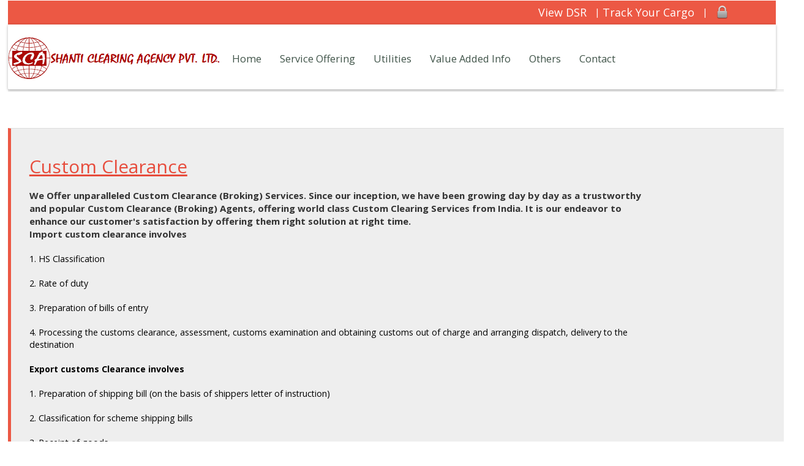

--- FILE ---
content_type: text/html; charset=utf-8
request_url: http://shanticlearing.com/custom_clearance.aspx
body_size: 16207
content:


<!DOCTYPE html PUBLIC "-//W3C//DTD XHTML 1.0 Transitional//EN" "http://www.w3.org/TR/xhtml1/DTD/xhtml1-transitional.dtd">
<html xmlns="http://www.w3.org/1999/xhtml">
<head><title>
	Shanti Clearing Agency Pvt. Ltd.
</title><link href="css/bootstrap.css" rel="stylesheet" type="text/css" />
    <!-- jQuery (necessary for Bootstrap's JavaScript plugins) -->
    <script type="text/javascript" src="js/jquery-1.11.0.min.js"></script>
    <!-- Custom Theme files -->
    <link href="css/style.css" rel="stylesheet" type="text/css" media="all" />
    <!-- Custom Theme files -->
    <meta name="viewport" content="width=device-width, initial-scale=1" /><meta http-equiv="Content-Type" content="text/html; charset=utf-8" /><meta name="keywords" content="Studeon Responsive web template, Bootstrap Web Templates, Flat Web Templates, Andriod Compatible web template, 
Smartphone Compatible web template, free webdesigns for Nokia, Samsung, LG, SonyErricsson, Motorola web design" />
    <script type="application/x-javascript"> addEventListener("load", function() { setTimeout(hideURLbar, 0); }, false); function hideURLbar(){ window.scrollTo(0,1); } </script>
    <!--webfont-->
    <link href="http://fonts.googleapis.com/css?family=Oswald:400,700,300|Open+Sans:300italic,400italic,600italic,400,300,600,700" rel="stylesheet" type="text/css" />
    <!--//webfont-->
    <!--Animation-->
    <script src="js/wow.min.js"></script>
    <link href="css/animate.css" rel="stylesheet" type="text/css" />
    <script>
        new WOW().init();
    </script>
    <style>
        #hovercolor:hover
        {
            opacity: 0.3;
            filter: alpha(opacity=30);
        }
    </style>
    
</head>
<body>
    <form method="post" action="./custom_clearance.aspx" id="form1">
<div class="aspNetHidden">
<input type="hidden" name="__EVENTTARGET" id="__EVENTTARGET" value="" />
<input type="hidden" name="__EVENTARGUMENT" id="__EVENTARGUMENT" value="" />
<input type="hidden" name="__VIEWSTATE" id="__VIEWSTATE" value="/wEPDwUKMTY1NDU2MTA1MmQYAQUeX19Db250cm9sc1JlcXVpcmVQb3N0QmFja0tleV9fFgEFEmN0bDAwJEltYWdlQnV0dG9uMakhxULwc8qKWLYsuJnV9XnqHN3n67v8VOVXAST8FrUQ" />
</div>

<script type="text/javascript">
//<![CDATA[
var theForm = document.forms['form1'];
if (!theForm) {
    theForm = document.form1;
}
function __doPostBack(eventTarget, eventArgument) {
    if (!theForm.onsubmit || (theForm.onsubmit() != false)) {
        theForm.__EVENTTARGET.value = eventTarget;
        theForm.__EVENTARGUMENT.value = eventArgument;
        theForm.submit();
    }
}
//]]>
</script>


<script src="/WebResource.axd?d=9bBXyyxkkpqi4h2X4F3dSMFCqLZnx5-JJtA-ODFzRDs4JXZXU0kmKxdXjXU8kIydedJv798c9r_ODouQjc2Usa7h9bEe-0895nRV9VKQZ2k1&amp;t=638901289900000000" type="text/javascript"></script>

<div class="aspNetHidden">

	<input type="hidden" name="__VIEWSTATEGENERATOR" id="__VIEWSTATEGENERATOR" value="CBF12D59" />
	<input type="hidden" name="__PREVIOUSPAGE" id="__PREVIOUSPAGE" value="_9rGcBsgS2G0YuE0Jwmr_jICHF2-KuEzVETIlSzN4u_wBjCCjd7huH0RpU9LTOMaLY-4DjDnHQKVG429AUOIueeO5ecpYqhPFtH8FNKCQDI1" />
	<input type="hidden" name="__EVENTVALIDATION" id="__EVENTVALIDATION" value="/wEdAAKJZNOESGEbSTrqjbjUuLXhD4zZrxX92uOlyIx1SyGTQquqsim9i+YYoK9IA+zX4R8JsuZxA2jja49htPgSXCda" />
</div>
    <div style="background-color: #EC5844" align="right">
        <table>
            <tr>
               <td height="40px">
                    <a href="Clientlogin.aspx"  id="hovercolor">
                        <h4 style="padding: 0.2em; color: White; margin-right: 0.5em;">
                            View DSR
                        </h4>
                    </a>
                </td>
                <td style="color: White">|</td>
                <td height="40px">
                    <a href="Track_Your_Cargo.aspx" id="hovercolor">
                        <h4 style="padding: 0.2em; color: White; margin-right: 0.5em;">
                            Track Your Cargo
                        </h4>
                    </a>
                </td>
                <td style="color: White">|</td>
                <td>
                    
                    <input type="image" name="ctl00$ImageButton1" id="ImageButton1" src="images/lock.png" onclick="javascript:WebForm_DoPostBackWithOptions(new WebForm_PostBackOptions(&quot;ctl00$ImageButton1&quot;, &quot;&quot;, false, &quot;&quot;, &quot;login.aspx&quot;, false, false))" style="height:25px;width:25px;margin-right: 5em;margin-left:0.7em " />
                </td>
            </tr>
        </table>
    </div>
    <div class="header box css3-shadow" id="Div1">
        <div class="container">
            <div class="header-top">
                <div class="logo wow bounceInLeft" data-wow-delay="0.4s">
                    <a href="index.aspx">
                        <img src="images/logo1.png" alt="" /></a>
                </div>
                <div class="h_menu4">
                    <!-- start h_menu4 -->
                    <a class="toggleMenu" href="#">Menu</a>
                    <ul class="nav">
                        
                        <li><a href="index.aspx">Home</a></li>
                        <li><a href="#" class="scroll">Service Offering</a>
                              <ul>
                                <li><a href="freight_forwarding.aspx">Freight Forwarding</a></li>
                                <li><a href="custom_clearance.aspx">Custom Clearance</a></li>
                                <li><a href="door_to_door.aspx">Door to Door</a></li>
                                <li><a href="SVB_Consultancy.aspx">SVB consultancy</a></li>
                                                            </ul>
                        </li>
                        <li><a href="#">Utilities</a>
                            <ul>
                                <li><a href="calc.aspx">Metric Calculation</a></li>
                                <li><a href="container _spec.aspx">Container Specifications</a></li>
                                <li><a href="http://www.cbec.gov.in/exchange-rate2015-idx.htm">Custom Exchange rate</a></li>
                                <li><a href="INCO_terms.aspx">INCO Terms</a></li>
                                <li><a href="duty_calculator.aspx">Duty Calculator</a></li>
                                
                            </ul>
                        </li>
                        <li><a href="#">Value Added Info</a>
                            <ul>
                                <li><a href="First_time_import.aspx">First Time Import</a></li>
                                <li><a href="High_sea_sales.aspx">High Sea Sales</a></li>
                                <li><a href="Re_Import.aspx">Re Import</a></li>
                                <li><a href="Re_Export.aspx">Re Export</a></li>
                                <li><a href="EPCG.aspx">EPCG</a></li>
                                <li><a href="DEEC.aspx">DEEC</a></li>
                                
                            </ul>
                        </li>
                        <li><a href="#">Others</a>
                            <ul>
                                <li><a href="Custom_Holiday_List.aspx">Custom Holiday List</a></li>
                                <li><a href="KYC.aspx">KYC</a></li>
                            </ul>
                        </li>
                        <li><a href="Contact.aspx">Contact</a></li>
                       
                    </ul>
                    <!--  <div> <a href="#" style="background-color: #EC5844">Track Your Cargo</a></div>-->
                    <script type="text/javascript" src="js/nav.js"></script>
                </div>
                <!-- end h_menu4 -->
                
                <!-- <div class="social_icons wow bounceInRight" data-wow-delay="0.4s">
                    <ul>
                        <li><a href="#"><i class="facebook"></i></a></li>
                        <li><a href="#"><i class="twitter"></i></a></li>
                        <li><a href="#"><i class="rss"></i></a></li>
                        <li><a href="#"><i class="viemo"></i></a></li>
                        <li><a href="#"><i class="youtube"></i></a></li>
                        <li><a href="#"><i class="linkedin"></i></a></li>
                    </ul>
                </div>-->
                <div class="clearfix">
                </div>
            </div>
            <!-- end header_main4 -->
        </div>
    </div>
    <div>
        
    <div class="container">
        <div class="mid-section">
            <div class="mid-top wow fadeInUpBig animated animated" data-wow-delay="0.2s">
                <div class="col-md-10 mid-text">
                    <h2 style="color: #E74C3C">
                        <u>Custom Clearance</u></h2>
                    <br />
                    <b>We Offer unparalleled Custom Clearance (Broking) Services. Since our inception, we
                        have been growing day by day as a trustworthy and popular Custom Clearance (Broking)
                        Agents, offering world class Custom Clearing Services from India. It is our endeavor
                        to enhance our customer's satisfaction by offering them right solution at right
                        time.</b><br />
                    <b>Import custom clearance involves</b><br />
                    <p style="color: Black; width: 100%">
                        <br />
                        1. HS Classification<br />
                        <br />
                        2. Rate of duty<br />
                        <br />
                        3. Preparation of bills of entry<br />
                        <br />
                        4. Processing the customs clearance, assessment, customs examination and obtaining
                        customs out of charge and arranging dispatch, delivery to the destination
                        <br />
                        <br />
                        <b>Export customs Clearance involves</b><br />
                        <br />
                        1. Preparation of shipping bill (on the basis of shippers letter of instruction)<br />
                        <br />
                        2. Classification for scheme shipping bills<br /><br />
                        3. Receipt of goods<br /><br />
                        4. Measurement, weighing of the cargo<br /><br />
                        5. Marking & Labeling<br /><br />
                        6. Ensuring presence during customs examination and ensuring flawless ‘Out of charge<br />
                        <br /><br />
                    </p>
                </div>
                <div class="clearfix">
                </div>
            </div>
        </div>
    </div>

    </div>
    <!--/start-footer-section-->
    <div class="footer-section">
        <div class="container">
            <div class="footer-grids wow bounceIn animated" data-wow-delay="0.4s">
                <div class="col-md-3 footer-grid">
                    <h4>
                        About Shanti Clearing Agency Pvt. Ltd.</h4>
                    <div class="border2">
                    </div>
                    <p>
                        The company has been establised in the year 1995 by Mr. A. R. Thallapalli , ably
                        supported and managed by Mr. Mukesh B. Makhija since 1997.</p>
                    <p class="sub">
                        We specialize in clearing of goods (new & secondhand) , component , raw materials
                        (metal, chemicaal & plastics) clearence .</p>
                </div>
                <div class="col-md-3 footer-grid tags">
                    <h4>
                        the tags</h4>
                    <div class="border2">
                    </div>
                    <ul class="tag">
                        <li><a href="index.aspx">Home</a></li>
                        <li><a href="freight_forwarding.aspx">Freight Forwarding</a></li>
                        <li><a href="custom_clearance.aspx">Custom Clearance</a></li>
                        <li><a href="calc.aspx">Metric Cal</a></li>
                        <li><a href="duty_calculator.aspx">Duty Calculator</a></li>
                        <li><a href="Custom_Holiday_List.aspx">Custom Holiday List</a></li>
                        <li><a href="KYC.aspx">KYC</a></li>
                        <li><a href="Contact.aspx">Contact US</a></li>
                        
                    </ul>
                </div>
                <div class="col-md-3 footer-grid tweet">
                    <h4>
                        Shipment Info.</h4>
                    <div class="border2">
                    </div>
                    <h5>
                    </h5>
                    <div class="clearfix">
                    </div>
                    <div class="icon-text">
                        <h5>
                            <a href="freight_forwarding.aspx">Freight Forwarding</a></h5>
                        <h5>
                            <a href="custom_clearance.aspx">Custom Clearance</a></h5>
                        <h5>
                            <a href="Custom_Holiday_List.aspx">Custom Holiday List</a></h5>
                        <h5>
                            <a href="High_sea_sales.aspx">High Sea Sales</a></h5>
                        <h5>
                            <a href="DEEC.aspx">DEEC</a></h5>
                    </div>
                    <div class="clearfix">
                    </div>
                </div>
                <div class="col-md-3 footer-grid flickr">
                    <h4>
                        Contact Us</h4>
                    <br />
                    <p>
                        info@shanticlearing.co.in<br />
                        sagar@shanticlearing.co.in<br />
                        Call Us On :<br />
                        Phone numbers: 022-28355860 , +91 9167298509
                    </p>
                </div>
                <div class="clearfix">
                </div>
            </div>
        </div>
    </div>
    <!--//end-footer-section-->
    <!--/start-copyright-section-->
    <div class="copyright">
        <div class="container">
            <div class="logo2  wow bounceInLeft" data-wow-delay="0.4s">
                <a href="index.aspx">
                    <img src="images/flogo.png" alt="" title="logo" /></a></div>
            <p class="write  wow bounceInRight" data-wow-delay="0.4s">
                Copyright &copy; 2015 All rights Reserved | Developed by &nbsp;<a href="http://webdroid.co.in">WebDroid</a></p>
        </div>
        <div class="clearfix">
        </div>
    </div>
    <!--//end-copyright-section-->
    <!--start-smoth-scrolling-->
    <script type="text/javascript" src="js/move-top.js"></script>
    <script type="text/javascript" src="js/easing.js"></script>
    <script type="text/javascript">
        jQuery(document).ready(function ($) {
            $(".scroll").click(function (event) {
                event.preventDefault();
                $('html,body').animate({ scrollTop: $(this.hash).offset().top }, 1000);
            });
        });
    </script>
    <!--start-smoth-scrolling-->
    <script type="text/javascript">
        $(document).ready(function () {

            var defaults = {
                containerID: 'toTop', // fading element id
                containerHoverID: 'toTopHover', // fading element hover id
                scrollSpeed: 1200,
                easingType: 'linear'
            };


            $().UItoTop({ easingType: 'easeOutQuart' });

        });
    </script>
    <a href="#head" id="toTop" class="scroll" style="display: block;"><span id="toTopHover"
        style="opacity: 1;"></span></a>
    </form>
</body>
</html>


--- FILE ---
content_type: text/css
request_url: http://shanticlearing.com/css/style.css
body_size: 60019
content:
/*--
Author: W3layouts
Author URL: http://w3layouts.com
License: Creative Commons Attribution 3.0 Unported
License URL: http://creativecommons.org/licenses/by/3.0/
--*/
body{
	padding:0;
	margin:0;
	font-family: 'Open Sans', sans-serif;
	background:#fff;
	position:relative;
}
body a{
    transition:0.5s all;
	-webkit-transition:0.5s all;
	-moz-transition:0.5s all;
	-o-transition:0.5s all;
	-ms-transition:0.5s all;
}
a:hover{
 text-decoration:none;
}
input[type="button"],input[type="submit"],.port-grid ,.text p,.text h3{
	transition:0.5s all;
	-webkit-transition:0.5s all;
	-moz-transition:0.5s all;
	-o-transition:0.5s all;
	-ms-transition:0.5s all;
}
h1,h2,h3,h4,h5,h6{
	margin:0;			   
}	
p{
	margin:0;
}
ul{
	margin:0;
	padding:0;
}
label{
	margin:0;
}
/*-----start-header----*/
.box {
    width:100%;
    background:#fff;
    margin:0;
    border-radius:2px;
}
.css3-shadow{
    position:relative;
    -webkit-box-shadow:0 1px 4px rgba(0, 0, 0, 0.3);
    box-shadow:0 1px 4px rgba(0, 0, 0, 0.3);
}
.css3-shadow:after{
   content: "";
}
/*-------------*/
.logo{
  float: left;
  width: 25.5%;
  margin-top: 1.2em;
}
/* start h_menu */
.top-header {
	margin-top: 1.5em;
}
nav.top-nav {
	float: left;
}
.h_menu4{
	float:left;
}
.t-Menu {
    display: none;
	background:#E46A3B;
	width: 100%;
	color: #FFF;
	font-size: 1.5em;
}

.nav {
	list-style: none;
	padding: 10px 2em;
	}
.nav ul {
    list-style: none;
	width: 13em;
	border:none;
	z-index:888;
}
.nav li a {
	display: block;
	padding: 29.5px 15px;
	color: #3f5348;
	font-size: 1.1em;
	text-transform: capitalize;
	font-weight: 400;
	-webkit-transition: all 0.3s ease-out;
	-moz-transition: all 0.3s ease-out;
	-ms-transition: all 0.3s ease-out;
	-o-transition: all 0.3s ease-out;
	transition: all 0.3s ease-out;
	text-decoration: none;
	border-top: 4px solid #fff;
}
.nav li a:hover {
	color:#fff;

}

.nav li {
    position: relative;
}
.nav li.active{
	
}
.nav > li {
    float:left;
    
}
.nav > li > a:hover{
 color: #E4600F;
 background: -moz-linear-gradient(top,  rgba(225,225,225,0.6) 0%, rgba(225,225,225,0.6) 35%, rgba(225,225,225,0.56) 46%, rgba(225,225,225,0.48) 54%, rgba(225,225,225,0.2) 72%, rgba(225,225,225,0.09) 81%, rgba(225,225,225,0.04) 86%, rgba(225,225,225,0) 100%); /* FF3.6+ */
background: -webkit-gradient(linear, left top, left bottom, color-stop(0%,rgba(225,225,225,0.6)), color-stop(35%,rgba(225,225,225,0.6)), color-stop(46%,rgba(225,225,225,0.56)), color-stop(54%,rgba(225,225,225,0.48)), color-stop(72%,rgba(225,225,225,0.2)), color-stop(81%,rgba(225,225,225,0.09)), color-stop(86%,rgba(225,225,225,0.04)), color-stop(100%,rgba(225,225,225,0))); /* Chrome,Safari4+ */
background: -webkit-linear-gradient(top,  rgba(225,225,225,0.6) 0%,rgba(225,225,225,0.6) 35%,rgba(225,225,225,0.56) 46%,rgba(225,225,225,0.48) 54%,rgba(225,225,225,0.2) 72%,rgba(225,225,225,0.09) 81%,rgba(225,225,225,0.04) 86%,rgba(225,225,225,0) 100%); /* Chrome10+,Safari5.1+ */
background: -o-linear-gradient(top,  rgba(225,225,225,0.6) 0%,rgba(225,225,225,0.6) 35%,rgba(225,225,225,0.56) 46%,rgba(225,225,225,0.48) 54%,rgba(225,225,225,0.2) 72%,rgba(225,225,225,0.09) 81%,rgba(225,225,225,0.04) 86%,rgba(225,225,225,0) 100%); /* Opera 11.10+ */
background: -ms-linear-gradient(top,  rgba(225,225,225,0.6) 0%,rgba(225,225,225,0.6) 35%,rgba(225,225,225,0.56) 46%,rgba(225,225,225,0.48) 54%,rgba(225,225,225,0.2) 72%,rgba(225,225,225,0.09) 81%,rgba(225,225,225,0.04) 86%,rgba(225,225,225,0) 100%); /* IE10+ */
background: linear-gradient(to bottom,  rgba(225,225,225,0.6) 0%,rgba(225,225,225,0.6) 35%,rgba(225,225,225,0.56) 46%,rgba(225,225,225,0.48) 54%,rgba(225,225,225,0.2) 72%,rgba(225,225,225,0.09) 81%,rgba(225,225,225,0.04) 86%,rgba(225,225,225,0) 100%); /* W3C */
filter: progid:DXImageTransform.Microsoft.gradient( startColorstr='#99e1e1e1', endColorstr='#00e1e1e1',GradientType=0 ); /* IE6-9 */
border-top: 4px solid #EC5844;
}

.nav > li.hover > ul {
    left:0px;
    top:80px;
}
.nav li li.hover ul {
    left: 100%;
   -webkit-transition: background .2s linear;
	-moz-transition: background .2s linear;
	-ms-transition: background .2s linear;
	-o-transition:  background .2s linear;
	transition: background .2s linear;
}
.nav > li > li > a{
	font-size: 0.85em;
	padding: 10px 20px;
	display: block;
	color: #555;
	background: #fff;
	position: relative;
	z-index: 9999;
	font-weight: normal;
	-webkit-transition: all 0.3s ease-out;
	-moz-transition: all 0.3s ease-out;
	-ms-transition: all 0.3s ease-out;
	-o-transition: all 0.3s ease-out;
	transition: all 0.3s ease-out;
	width: 100%;
	text-decoration: none;
	margin: 0;
	borde:none;
	text-transform: lowercase;
}
.nav li li {
	border-top:none;
}
.nav li li:hover{
	border-top:none;
}
.nav li li a{
	text-transform: capitalize;
	font-size:1em;
	padding: 0.8em;
	color:#999;
	 border-top:none;
	  border-bottom: 2px ridge rgba(245, 245, 245, 0.13);
}
.nav li li a:hover{
	color:#000;
	padding: 0.8em;
	background:#fff;
}
.nav > li >  ul {
    position: absolute;
    left: -9999px;
    padding: 0;
    z-index: 9999;
    background:#F4F4F4;
	padding:0em 0;
	border-top: 4px solid #EC5844;
}
a.toggleMenu {
  display: none;
}
/***** Media Quries *****/
	@media screen and (max-width: 800px) {
		.logo{
		text-align:center;
		float:none;
		margin-top:0.5em;
		margin-right: 0em;
		}
		.h_logo4{
			text-align:center;
			float: none;
			margin: 4% 0;
		}
		.h_menu4{
			float: none;
		}
		.t-Menu {
			padding: 5px 23px;
			width: 100%;
			display:block;
		}
		 a.t-Menu{
			padding: 5px 23px;
			color: #fff;	
			font-size: 19px;
			font-weight: 400;
			text-decoration:none;
		}
		.nav {
			margin-top: 0;
		}
		.nav li a {
			padding: 10px 15px;
		}
		.nav {
			background:#fff;
		}
		.active {
			display: block;
		}
		.nav > li {
			float: none;
		}
		.nav > li > .parent {
			background-position: 95% 50% !important;
		}
	   .nav ul {
			display: block;
			width: 100%;
		}
	   .nav > li.hover > ul , .nav li li.hover ul {
			position: static;
		}
		.header_bottom_right {
			float: right;
			width: 77%;
			text-align: center;
		}
		.h_menu4 {
		  float: none;
		  width: 100%;
			margin: 0.3em 0 0 0;
		}
		.social_icons {
	  float: right;
	  margin-top: 2em;
	  display: none;
	}
	}
/**************/
.logo a{
	display:block;
}
.social_icons{
	float:right;
	  margin-top: 2em;
}
.social_icons i {
  width:26px;
  height:26px;
  background: url('../images/s-icons.png') no-repeat 0px 0px;
  display: inline-block;
}
.social_icons  li {
list-style:none;
display:inline-block;
}
i.facebook {
  background-position: -241px -5px;
}
i.facebook:hover {
  background-position: -241px -44px;
}
i.twitter{
  background-position: -267px -5px;
}
i.twitter{
  background-position: -267px -44px;
}
i.rss{
  background-position: -293px -5px;
}
i.rss:hover{
  background-position: -293px -44px;
}

i.viemo{
  background-position: -318px -5px;
}
i.viemo:hover{
  background-position: -318px -44px;
}
i.youtube{
  background-position: -341px -5px;
}
i.youtube:hover{
  background-position: -341px -44px;
}
i.linkedin{
  background-position: -368px -5px;
}
i.linkedin:hover{
  background-position: -368px -44px;
}
.slider {
	position: relative;
	text-align: center;
	
}
.rslides {
  position: relative;
  list-style: none;
  overflow: hidden;
  width: 100%;
  padding: 0;
  margin: 0;
  }
.rslides h3{
	color: #fff;
  font-size: 3.5em;
  width: 73%;
  margin: 6em auto 0;
  font-weight: 400;
  text-transform:uppercase;
    line-height: 1.2em;
}
.rslides h3 span {
  color: #d6ff00;
}
.rslides p{
  color: #fff;
  font-size: 2.2em;
  font-weight: 300;
  text-align: center;
}
.rslides li {
  -webkit-backface-visibility: hidden;
  position: absolute;
  display: none;
  width: 100%;
  left: 0;
  top: 0;
  }
.rslides li:first-child {
  position: relative;
  display: block;
  float: left;
  }
.callbacks_tabs a:after {
	content: "\f111";
	font-size: 0;
	font-family: FontAwesome;
	visibility: visible;
	display: block;
	width: 51px;
	height: 27px;
	display: inline-block;
	border:1px solid #fff;
	background:#fff;
}
.callbacks_here a:after{
	border: 1px solid #F7F0F0;
	background:#EC5844;
}
.callbacks_tabs a{
	visibility:hidden;
}
.callbacks_tabs li{
	display:inline-block;
}
ul.callbacks_tabs.callbacks1_tabs {
position:absolute;
	bottom: 7.3%;
	z-index: 999;
	left: -76%;
	display: block;
}
.callbacks_nav {
  position: absolute;
  -webkit-tap-highlight-color: rgba(0,0,0,0);
  top: 73%;
	left: 15%;
  opacity: 0.7;
  z-index: 3;
  background: transparent url("../images/gif.png") no-repeat 0px 0px;
  margin-top: -45px;
  display:none;
  }
.callbacks_nav.next {
  left: auto;
  background-position: right top;
  right: 15%;
 }
/*--- slider---*/
.slider-bg {
  background:url("../images/bg.jpg") no-repeat 0px 0px;
   padding: 1em 0 0 0;
  background-size: cover;
  -webkit-background-size: cover;
  -o- background-size: cover;
  -moz- background-size: cover;
  min-height: 520px;
}
.left-grid-1 {
  margin-top:2em;
  float:left;
}
.right-grid-1 {
   float:right;
}
.left-grid-1 h1,.left-grid-1 h2,.left-grid-1 h3 {
  color: #fff;
  background:#EC5844;
   padding: 0.2em 0.2em;
  width: 71%;
  font-size: 4em;
   border-bottom: 1px solid #fff;
  font-family: 'Oswald', sans-serif;
}
.left-grid-1 h2{
	width: 60%;
	font-size: 4em;
	border:none;
}
.left-grid-1 h3 {
    border-top: 1px solid #fff;
	 border-bottom:none;
}
/*---service-section----*/
.service-section {
   padding: 2em 0em;
}
.services-section-grid,.services-section-grid.lost {
  background:url(../images/ser-bg.png)no-repeat 0px 0px;
  padding: 0;
}
.services-section-grid.lost {
margin:0;
}
.service-icon {
  float: left;
  width: 18%;
  margin-right:2%;
}
.service-icon-heading {
 
  width: 80%;

}
.services-section-grid p {
  color: #999;
  font-size: 0.9em;
  line-height: 1.6em;
  font-weight: 400;
}
.service-icon-heading h4 {
  color:#565252;
  font-size: 1.2em;
  font-weight: 600;
  font-family: 'Oswald', sans-serif;
  text-transform: uppercase;  padding: 0.5em  0;
}
i.rocket {
  width: 67px;
    height: 123px;
  background: url('../images/s-icons.png') no-repeat 18px 43px #EC5844;
  display: inline-block;
}
i.plan {
   width: 67px;
    height: 123px;
  background: url('../images/s-icons.png') no-repeat -66px 43px #EC5844;
  display: inline-block;
}
i.book {
    width: 67px;
    height: 123px;
  background: url('../images/s-icons.png') no-repeat -144px 43px #EC5844;
  display: inline-block;
}
/*i.arrow{
  width: 67px;
    height: 70px;
  background: url('../images/s-icons.png') no-repeat 22px -100px #EC5844;
  display: inline-block;
}*/
i.arrowAR{
  width: 67px;
    height: 70px;
  background: url('../images/AR.jpg') no-repeat;
  display: inline-block;
}
i.arrowBE{
  width: 67px;
    height: 70px;
  background: url('../images/BE.jpg') no-repeat;
  display: inline-block;
}
i.arrowBU{
  width: 67px;
    height: 70px;
  background: url('../images/BU.jpg') no-repeat;
  display: inline-block;
}
i.arrowCI{
  width: 67px;
    height: 70px;
  background: url('../images/CI.jpg') no-repeat;
  display: inline-block;
}
i.arrowFA{
  width: 67px;
    height: 70px;
  background: url('../images/FA.jpg') no-repeat;
  display: inline-block;
}
i.arrowFL{
  width: 67px;
    height: 70px;
  background: url('../images/FL.jpg') no-repeat;
  display: inline-block;
}
i.arrowINA{
  width: 67px;
    height: 70px;
  background: url('../images/INA.png') no-repeat;
  display: inline-block;
}
i.arrowSU{
  width: 67px;
    height: 70px;
  background: url('../images/SU.jpg') no-repeat;
  display: inline-block;
}
i.arrowVO{
  width: 67px;
    height: 70px;
  background: url('../images/VO.gif') no-repeat;
  display: inline-block;
}
i.arrowWU{
  width: 67px;
    height: 70px;
  background: url('../images/WU.png') no-repeat;
  display: inline-block;
}
i.download {
   width: 67px;
    height: 123px;
  background: url('../images/s-icons.png') no-repeat -64px -69px #EC5844;
  display: inline-block;
}
i.cloud {
    width: 67px;
   height: 123px;
   background: url('../images/s-icons.png') no-repeat -142px -69px #EC5844;
  display: inline-block;
}
.serve-grids.two {
  margin-top: 1.4em;
}
/*----mid-section----*/
.mid-section {
   padding: 4em 0;
  border-top: double #ddd;
  border-bottom: double #ddd;
}
.mid-top {
  background: #eee;
  padding: 3em 1em;
  border: 1px solid #ddd;
  border-left:5px solid #EC5844;
}
.mid-text  h3 {
  text-transform: uppercase;
  font-size: 1.15em;
  font-weight: 600;
  margin-bottom: 0.7em;
}
.mid-text p {
  color: #999;
  font-size: 0.95em;
}
.mid-text{
float:left;
}
.mid-button{
 margin-top:1em;
 padding: 0;
 float:right;
    top: 0px;
    left: 0px;
}
.mid-button a {
  padding: 1em 1em 1em 3em;
  color: #fff;
  font-size: 1.2em;
  font-weight: 600;
  text-decoration: none;
  -webkit-appearance: none;
  border-radius: 0.3em;
  -webkit-border-radius: 0.3em;
  -o-border-radius: 0.3em;
  -moz-border-radius: 0.3em;
  background: url(../images/windows.png) no-repeat 11px 14px #EC5844;
    box-shadow: inset 0px -2px 11px #AB0F0F;
	-webkit-box-shadow: inset 0px -2px 11px #AB0F0F;
	-o-box-shadow: inset 0px -2px 11px #AB0F0F;
	-moz-box-shadow: inset 0px -2px 11px #AB0F0F;
}
.mid-button a:hover{
  opacity: 0.8;
}
h4.stories span a{
display:block;
}
/*---portfolio-section-------*/
.port-section {
  padding: 3.5em 0 4em 0;
  position:relative;
}
.port-section  h2{
 position: absolute;
  left: 13.3%;
  top: -3%;
  background: #fff;
  padding: 0.3em 0.3em;
  font-size: 1.34em;
  font-weight: 700;
}
.port-grid {
  background: #eee;
  width: 24.2%;
  float: left;
  margin-right: 1.0%;
  padding: 1em 1em;
    position: relative;
}
.port-grid.lost{
   margin-right:0%;
}
.port-grid:hover   {
 background:#EC5844;
}
.box_type {
 background: #EC5844;
  padding: 5px 21px;
  position: absolute;
  bottom: 146px;
  color: #fff;
  left: 14px;
  font-size: 0.85em;
}
.box-hover {
    position: absolute;
  bottom: 141px;
  right: 13px;
}
ul.port-icons li {
  list-style: none;
  display: inline-block;
}
ul.port-icons  li  i.per{
width: 27px;
  height: 27px;
  display: inline-block;
  background: url("../images/s-icons.png")-243px -83px no-repeat #EC5844;
}
ul.port-icons  li  i.loca{
	width: 27px;
  height: 27px;display:inline-block;
	background:url("../images/s-icons.png")-277px -83px no-repeat #EC5844;
}
.text  a  h3{
  font-size: 1.2em;
  font-weight: 600;
  text-transform: uppercase;
  margin-top: 1em;
  padding: 0em 0 0.8em 0;
  border-bottom: 2px ridge rgba(239, 240, 240, 0.08);
}
.text p{
font-size:0.95em;
color:#999;
line-height:1.8em;
margin:0.5em 0;
}
.port-grid :hover  .text ,.port-grid.lost:hover .text,.port-grid.lost:hover .text h3,.port-grid:hover .text h3{
 color:#fff;
}
.port-grid:hover .text p {
  color: #fff;
}
.port-grid:hover .text h3 {
  border-bottom: 1px solid #fff;
}
/*----mid-section----*/
.bottom-section {
   padding: 4em 0;
  border-top: double #ddd;
  border-bottom: double #ddd;
}
.bottom-top {
  background: #eee;
  padding: 3em 1em;
  border: 1px solid #ddd;
  border-left:5px solid #EC5844;
}
.bottom-text  h3 {
  text-transform: uppercase;
  font-size: 1.15em;
  font-weight: 600;
  margin-bottom: 0.7em;
}
.bottom-text p {
  color: #999;
  font-size: 0.95em;
}
.bottom-text{
float:left;
}
.stories {
  position: relative;
  display: inline;
}
.stories span {
  position: absolute;
  width: 185px;
  background: #EC5844;
  display: block;
  line-height: 1em;
  text-transform: uppercase;
  height: 130px;
  top: -42px;
  padding: 2.5em 1em 1em 6em;
}
.stories span:before {
content: '';
  position: absolute;
  top: 14%;
  left: -11%;
  width: 0;
  height: 0;
  border-right: 132px solid #eee;
  border-top: 94px solid transparent;
  transform: rotate(-269deg);
  -webkit-transform: rotate(-269deg);
  -0- transform: rotate(-269deg);
  -moz- transform: rotate(-269deg);
  
}
/*----blog-section----*/
	.blog-section {
	  padding: 3em 0;
	  position:relative;
	}
	.blog-section h3 {
	  position: absolute;
	  left: 13.3%;
	  top: -3%;
	  background: #fff;
	  padding: 0.3em 0.3em;
	  font-size: 1.34em;
	  font-weight: 700;
	}
	.testimonal  h3 {
	   position: absolute;
	  left: 0%;
	  top: -17%;
	  background: #fff;
	  padding: 0.3em 0.3em;
	  font-size: 1.34em;
	  font-weight: 700;
	  text-transform: uppercase;
	}
	.blog-left {
	  float: left;
	  padding: 0;
	   position: relative;
	}
	.testimonal {
	  float: right;
	}
	.left-img a h4 {
	  font-size: 1.2em;
	  text-transform: uppercase;
	  font-weight: 600;
	  padding: 1em 0 0.4em 0;
	}
	.left-img p {
	  font-size: 0.95em;
	  color: #999;
	  line-height: 1.8em;
	  margin: 0.5em 0;
	  border-top: 1px solid #ccc;
	  border-bottom: 1px solid #ccc;
	  padding: 0.8em 0;
	  width: 86%;
	}
	.left-img{
	position:relative;
	  padding: 0;
	}
	ul.blog-icons {
	  position: absolute;
	  right: 39px;
	  top: 214px;
	}
	ul.blog-icons  li{
	 display:inline-block;
	 list-style:none;
	}
	ul.blog-icons li i.pencil,ul.blog-icons li i.date,ul.blog-icons li a i.cam,ul.blog-icons li i.date2 {
	   width: 42px;
	  height: 41px;
	  display: inline-block;
	background: url("../images/s-icons.png")-242px -168px no-repeat;
	}
	ul.blog-icons li a i.cam {
	  background: url("../images/s-icons.png")-242px -122px no-repeat;
	}
	ul.blog-icons li i.date {
	  background: url("../images/s-icons.png")-292px -121px no-repeat;
	}
	a.read{
	 font-size: 1.1em;
	  color: #000;
	  font-weight: 500;
	  padding: 0.8em 0.8em;
	  background: #fff;
	  margin-top: 0.8em;
	  display: inline-block;
	  border-radius: 0.3em;
	  cursor:pointer;
	}
	a.read  span {
	 width: 18px;
	  height: 13px;
	  display: inline-block;
	  vertical-align: middle;
	  background: url("../images/s-icons.png")no-repeat -293px -182px;
	}
	a.read:hover{
	background:#EC5844;
	padding:0.8em 0.8em;
	text-decoration:none;
	  box-shadow: inset 0px -2px 11px #AB0F0F;
  -o-box-shadow: inset 0px -2px 11px #AB0F0F;
  -moz-box-shadow: inset 0px -2px 11px #AB0F0F;
    color: #fff;
	}
	.test-text h4 {
	  font-size: 1.2em;
	  text-transform: uppercase;
	  font-weight: 600;
	  line-height: 1.4em;
	    margin-bottom: 0.4em;
	}
	.test-text p {
	  font-size: 1.1em;
	  color:#000;
	  line-height:1.5em;
	  }
	  p.test {
	   font-size: 0.95em;
	  color: #999;
	  line-height: 1.55em;
	  margin-top: 0.4em;
	  font-style: italic;
	}
	  .test-text p  a {
	    font-size: 1em;
	  color:#EC5844;
	  }
	.test-img{
	 float:left;
	  padding: 0;
	}
	.test-text{
	 float:right;
	}
	p.test span{
	  background: url(../images/quotes.png)0px 0px no-repeat;
  width: 25px;
  height: 14px;
  display: inline-block;
	}
	.test-grid.second{
	 margin-top:1.2em;
	}
/*----single-------*/
.content {
  padding: 3em 0;
}
.print-main img {
  border: 6px solid #EC5844;
}
.single {
  margin-top: 2em;
}
p.span {
	color: #798184;
	font-size: 1.1em;
	font-weight: 400;
	line-height: 1.5em;
	margin: 0.5em 0;
}
p.likes {
  font-size: 0.95em;
  margin: 1em 0 1em 0;
  color: #999;
  font-weight:400;
}
p.likes a {
  color: #EC5844;
}
p.span a:hover,p.likes a:hover {
	text-decoration: underline;
}
p.span a {
	color: #EC5844;
	font-size: 1.1em;
	font-weight: 400;
	line-height: 1.5em;
	margin: 0.5em 0;
}
#commentform input[type="text"] {
	padding: 8px 15px;
	width: 60%;
	color: #444;
	font-size: 1em;
	border: 1px solid #eee;
	background: #eee;
	outline: none;
	display: block;
}
.leave h4 {
  color: #282828;
  font-size: 1.85em;
  font-weight: 400;
  display: block;
  line-height: 1.25em;
  text-transform: uppercase;
}
#commentform label {
display: block;
  font-size: 1.2em;
  color: #000;
  font-weight: 400;
}
#commentform span {
	color: #A60000;
	position: absolute;
}
#commentform input[type="text"] {
	padding: 8px 15px;
  width: 100%;
  color: #444;
  font-size: 1em;
  border: 1px solid #eee;
  background: #eee;
  outline: none;
  display: block;
}
#commentform textarea {
	padding: 13px 20px;
	width: 100%;
	color: #444;
	font-size:0.85em;
	outline: none;
	height:150px;
	display: block;
	resize: none;
	font-weight:400;
	border: 1px solid #eee;
	background: #eee;
}
#commentform input[type="submit"] {
  padding: 0.8em 3em;
  color: #fff;
  font-size: 1.2em;
  font-weight: 600;
  text-transform:uppercase;
  text-decoration: none;
  -webkit-appearance: none;
  border-radius: 0.3em;
  -webkit-border-radius: 0.3em;
  -o-border-radius: 0.3em;
  -moz-border-radius: 0.3em;
  background:#EC5844;
  box-shadow: inset 0px -2px 11px #AB0F0F;
  -o-box-shadow: inset 0px -2px 11px #AB0F0F;
  -moz-box-shadow: inset 0px -2px 11px #AB0F0F;
  outline: none;
  border:none;

}
.comments1 {
	margin-top: 3em;
}
#commentform p {
	position: relative;
	padding: 8px 0;
	font-size: 1em;
}
.comments-main {
	border: 1px solid #D5D4D4;
	padding: 17px 0px;
	margin: 15px 0px 40px 0;
}
.cmnts-right a {
  padding: 0.6em 1.5em;
  color: #fff;
  font-size: 1.2em;
  font-weight: 600;
  text-decoration: none;
  -webkit-appearance: none;
  border-radius: 0.3em;
  -webkit-border-radius: 0.3em;
  -o-border-radius: 0.3em;
  -moz-border-radius: 0.3em;
  background: #EC5844;
  box-shadow: inset 0px -2px 11px #AB0F0F;
  -o-box-shadow: inset 0px -2px 11px #AB0F0F;
  -moz-box-shadow: inset 0px -2px 11px #AB0F0F;
  text-transform: uppercase;

}
.cmnts-right a:hover,#commentform input[type="submit"]:hover {
	opacity:0.8;
	text-decoration:none;
}
.cmts-main-right   h5 ,.cmts-main-right  a  h5 {
	font-size: 1em;
	color: #4e4e4b;
	margin: 0px;
	font-weight: 600;
}
.comments1 h4 {
	color: #282828;
	font-size: 1.85em;
	font-weight: 400;
	display: block;
	line-height: 1.25em;
}
.cmts-main-right p{
	color: #333333;
	font-weight: 400;
	font-size: 0.9em;
	line-height: 1.9em;
	opacity: 0.6;
	margin: 2px 0 15px 0px;
}
.print-main a h3,.print-main  h3{
  color: #000;
  text-transform: uppercase;
  font-weight: 600;
  font-size: 1.4em;
}
p.ptext {
  line-height: 1.8em;
  font-size: 0.95em;
  color: #999;
}
.cmnts-left p {
	font-size: 13px;
	color:#999;
	font-weight:600;
}
.single-content-left {
	padding:2.5em;
}
.cmts-main-left img {
	  width: 90%;
}
/*-------*/
.print-main{
	position:relative;
}
ul.single-icons li{
	list-style: none;
	display: inline-block;
}
ul.single-icons {
  position: absolute;
  right: 0px;
  top: 449px;
}
ul.single-icons li i.date2,ul.single-icons li a i.penc {
  width: 42px;
  height: 41px;
  display: inline-block;
  background: url("../images/s-icons.png")-292px -121px no-repeat;
}
ul.single-icons li a i.penc {
	background: url("../images/s-icons.png")-242px -122px no-repeat;
}
.search {
  border: 1px solid #dbdbdb;
  background: none;
  position: relative;
  margin-bottom: 2em;
}
.search form input[type="text"] {
  padding: 12px 15px;
  font-weight: 400;
  font-size: 13px;
  color: #999;
  border: none;
  outline: none;
  width: 87%;
  background: none;
}
.search form input[type="submit"] {
  background: url('../images/search.png')no-repeat 0px 2px;
  width: 20px;
  height: 20px;
  border: none;
  cursor: pointer;
  outline: none;
  position: absolute;
  top: 8px;
  right: 8px;
}
.right-content h5 {
  font-size:1.2em;
  font-weight: 600;
  margin: 0;
  color:#000;
  margin-bottom: 1.5em;
   text-transform:uppercase;
}
.sidebar-bottom h5 {
  font-size:1.2em;
  font-weight: 600;
  margin: 0;
  color:#000;
  margin:1em 0;
  text-transform:uppercase;
}
.sidebar-bottom ul li,.categories ul li{
	list-style:none;
	display:block;
}
.sidebar-bottom ul li a,.categories ul li a {
  font-size:0.95em;
  margin: 0 0 1em 0;
  color: #999;
  line-height: 1.8em;
  text-decoration: none;
  padding-left: 2em;
  background: url(../images/b_arrow.png) no-repeat 0px 6px;
}
.sidebar-bottom ul li a:hover,.categories ul li a:hover {
  padding-left: 3em;
}
.featured ul li {
  display: inline-block;
  width: 48%;
  padding: 4px;
}
.cmnts-left {
  padding: 0;
}
.featured img {
  width: 100%;
}
.featured h4,.categories h4 {
  font-size:1.2em;
  text-transform: uppercase;
  color: #000;
  font-weight:600;
  margin:1em 0;
}
/*-------portfolio----------*/
.head-section h2 {
  font-size:2.2em;
  color: #000;
  font-weight: 600;
  margin: 1em 0;
}
ul#filters {
	padding: 0px;
	  text-align: center;
}
#filters {
	margin:0 0 2%;
	padding: 0;
	list-style: none;
}
#filters li {
	display:inline-block;
	display: -webkit-inline-box;
	display: -moz-inline-box;
	display: -o-inline-box;
	display: -ms-inline-box;
	padding: 0 1em;
}
#filters li span {
	display: block;
	text-decoration: none;
	color: #222;
	cursor: pointer;
	font-size: 1.1em;
	text-transform: uppercase;
	font-weight:600;
	
}
#filters li span:hover,#filters li.active  span{
	color:#E8270D;
}
.portfolio-content {
	padding: 3em 0;
}
.portfolio-section{
	padding:4em 0;
	background:#fff;
}
#portfoliolist .portfolio {
	-webkit-box-sizing: border-box;
	-moz-box-sizing: border-box;
	-o-box-sizing: border-box;
	width: 25%;
	display:none;
	float:left;
	overflow:hidden;
	margin: 0;
}
div#portfoliolist {
	padding: 0px 0px;
	  min-height: 535px;
}	
.portfolio-wrapper {
	overflow:hidden;
	position: relative !important;
	cursor:pointer;
}
.portfolio img {
	width:100%;
	transition: all 300ms!important;
	-webkit-transition: all 300ms!important;
	-moz-transition: all 300ms!important;
}
.portfolio .label {
	position: absolute;
	width: 100%;
	height:40px;
	bottom:-40px;
}
.portfolio .label-bg {
	background: #22B4B8;
	width: 100%;
	height:100%;
	position: absolute;
	top:0;
	left:0;
}
.portfolio .label-text {
	color:#fff;
	position: relative;
	z-index:500;
	padding:5px 8px;
}
.portfolio .text-category {
	display:block;
	font-size:9px;
	font-size: 12px;
	text-transform:uppercase;
}
/* Self Clearing Goodness */
.container:after { content: "\0020"; display: block; height: 0; clear: both; visibility: hidden; }
.clearfix:before,
.clearfix:after,
.row:before,
.row:after {
  content: '\0020';
  display: block;
  overflow: hidden;
  visibility: hidden;
  width: 0;
  height: 0; 
}
.row:after,
.clearfix:after {
  clear: both; 
}
.clear {
  clear: both;
  display: block;
  overflow: hidden;
  visibility: hidden;
  width: 0;
  height: 0;
}
.zoom-icon {
	position:absolute;
	top:15px;
	right:15px;
	bottom:15px;
	left:15px;
	display:block !important;
	opacity:1 !important;
	visibility:visible !important;
	background:transparent !important;
	border-radius:0;
	cursor:pointer;
	overflow:hidden;
	-webkit-transition:0.55s;
	-moz-transition:0.55s;
	-o-transition:0.55s;
	transition:0.55s;
}
.zoom-icon:after {
	position:absolute;
	display:block;
	top:50%;
	left:50%;
	top:50%;
	bottom:50%;
	width:0;
	height:0;
	content:"";
	background:url(../images/plus.png) 50% 50% no-repeat;
	border-radius:0;
	z-index:0;
	-webkit-transition:0.45s;
	-moz-transition:0.45s;
	-o-transition:0.45s;
	transition:0.45s;
}
.zoom-icon:before {
	position:absolute;
	left:-50%;
	top:48%;
	display:block;
	margin:0;
	height:0%;
	width:200%;
	background: rgba(148, 22, 6, 0.57);
	content:"";
	border-radius:0;
	overflow:hidden;
	-webkit-transform:rotate(-55deg);
	-moz-transform:rotate(-55deg);
	-ms-transform:rotate(-55deg);
	-o-transform:rotate(-55deg);
	transform:rotate(-55deg);
	-webkit-transition:0.65s;
	-moz-transition:0.65s;
	-o-transition:0.65s;
	transition:0.65s;
}
 #portfoliolist .portfolio a:hover .zoom-icon {
	-webkit-transition:0.4s;
	-moz-transition:0.4s;
	-o-transition:0.4s;
	transition:0.4s;
}
#portfoliolist .portfolio a:hover .zoom-icon:before {
	left:-60%;
	top:-35%;
	height:200%;
	width:200%;
	-webkit-transform:rotate(-55deg);
	-moz-transform:rotate(-55deg);
	-ms-transform:rotate(-55deg);
	-o-transform:rotate(-55deg);
	transform:rotate(-55deg);
	-webkit-transition:0.6s;
	-moz-transition:0.6s;
	-o-transition:0.6s;
	transition:0.6s;
}
 #portfoliolist .portfolio a:hover .zoom-icon:after {
	width:44px;
	height:63px;
	margin:-31px 0 0 -22px;
	-webkit-transition:0.45;
	-moz-transition:0.45;
	-o-transition:0.45;
	transition:0.45;
}
#portfoliolist .portfolio a:hover .zoom-icon {
	visibility:visible;
	border-radius:0;
	overflow:hidden;
}
.entertain_box{
	margin-bottom:3em;
}
.portfolio-botton {
	text-align: center;
	margin-top: 3em;
}
.portfolio-botton input[type="button"]{
	border:none;
	outline:none;
	padding:0.5em 1em;
	color:#fff;
	background:#60B890;
	font-size:18px;
	font-weight:600;
	text-transform:uppercase;
	border-radius:5px;
	-webkit-border-radius: 5px;
	-moz-border-radius: 5px;
	-o-border-radius: 5px;
	-ms-border-radius: 5px;
	border:1px dashed #60B890;
}
.portfolio-botton input[type="button"]:hover{
	border:1px dashed #fff;
	background:#F68367;
}
/*-----features-----*/
.features-section{
  padding:3em 0 5em 0;
}
.awesome-grids.second{
	margin-top:2em;
}
.eye,.flag,.msg,.ok,.load {
  width: 100px;
  height: 100px;
  background: url('../images/img-sprite.png') no-repeat 0px 0px;
  display: inline-block;
}
.flat-phone img {
  width: 100%;
}
.msg {
  background: url('../images/img-sprite.png') no-repeat -200px 0px;
}
.flag {
  background: url('../images/img-sprite.png') no-repeat -300px 0px;
}
.ok {
  background: url('../images/img-sprite.png') no-repeat -400px 0px;
}
.load {
  background: url('../images/img-sprite.png') no-repeat -100px 0px;
}
.awesome-grid:hover i.eye,.awesome-grid:hover i.load, .awesome-grid:hover i.ok, .awesome-grid:hover i.flag,.awesome-grid:hover i.msg {
  transform: rotateY(360deg);
  -webkit-transform: rotateY(360deg);
  -moz-transform: rotateY(360deg);
  -o-transform: rotateY(360deg);
  -webkit-transition: 0.8s;
  -moz-transition: 0.8s;
  -o-transition: 0.8s;
  transition: 0.8s;
}
.awesome-grid h4 {
  text-transform: uppercase;
  font-weight: 600;
  margin: 0.5em 0;
}
.awesome-grid p {
	color:999;
	font-size:0.95em;
	line-height:1.8em;
	font-weight:400;
}
.some{
	padding-top: 4em;
}
.Awesome-features h3,.some h3{
  font-size: 2em;
  text-transform: uppercase;
  font-weight: 600;
  margin: 1em 0;
  text-align:center;
}
.some h3{
	margin:1em 0 2em 0;
	
}
/*-------contact-----*/
form {
   padding: 0% 1%;
}
form li.first,li.second{
  border:none;
  list-style:none;
  margin-bottom:10px;
  width:100%;
}
.icon3  {
  height:55px;
  width:55px;
  display: block;
  float: left;
  border-top-left-radius: 0.3em;
  -o-border-top-left-radius: 0.3em;
  -moz-border-top-left-radius: 0.3em;
  -webkit-border-top-left-radius: 0.3em;
  border-border-bottom-left-radius: 0.3em;
  -o-border-bottom-left-radius: 0.3em;
  -moz-border-bottom-left-radius: 0.3em;
  -webkit-border-bottom-left-radius: 0.3em;
}
.user {
    background: url(../images/icons.png) no-repeat 14px 15px #f79d29;
}
.email{
  background:url(../images/icons.png) no-repeat 15px -39px #f79d29;
}
.phone{
  background: url(../images/icons.png) no-repeat 15px -93px #f79d29;
}
.message{
  background: url(../images/msg.png) no-repeat 16px 16px #f79d29;
}
li.first:hover .user{
     background: url(../images/icons.png) no-repeat 14px 15px #DB2048;
}
li.first:hover .email{
  background:url(../images/icons.png) no-repeat 15px -39px #DB2048;
}
li.first:hover .phone{
  background: url(../images/icons.png) no-repeat 15px -93px #DB2048;
}
li.second:hover .message {
  background: url(../images/msg.png) no-repeat 16px 16px #DB2048;
}
/*-----contact------*/
.map {
  padding: 3em 0 1em 0;
}
.contact-section{
	padding: 4em 0;
	
}
.contact h3 {
  font-size: 2.2em;
  color: #000;
  font-weight: 600;
  margin: 1em 0;
}
.contact p {
   color: #999;
  font-size: 0.95em;
  font-weight: 500;
  line-height: 1.8em;
  margin: 0 auto;
  width: 81%;
}
.contact {
  text-align: center;
}
 .contact input[type="text"], .contact textarea {
  border: 1px solid #DCDCDF;
    color: #000;
  outline:none;
  padding:0.8em 1em;
  margin-top: 2em;
  background:#EDEDED;
  -webkit-appearance: none;
  width: 33%;
  font-weight: 400;
  font-size: 16px;
  transition: 0.5s all;
  -webkit-transition: 0.5s all;
  -moz-transition: 0.5s all;
  -o-transition: 0.5s all;
  -ms-transition: 0.5s all;
  border-radius: 0.3em;
  -o-border-radius: 0.3em;
  -moz-border-radius: 0.3em;
  -weblit-border-radius: 0.3em;
}
.contact textarea {
  resize: none;
  height:250px;
  margin: 1.5em 0 2.5em;
  width: 100%;
}
.contac form input[type="text"]:nth-child(2) {
  margin: 0 0.092em;
}
.contact input[type="submit"] {
 padding: 1em 3em;
  color: #fff;
  font-size: 1.2em;
  font-weight: 600;
  text-decoration: none;
  -webkit-appearance: none;
  border-radius: 0.3em;
  -webkit-border-radius: 0.3em;
  -o-border-radius: 0.3em;
  -moz-border-radius: 0.3em;
  background:#EC5844;
  border:none;
  outline:none;
  box-shadow: inset 0px -2px 11px #AB0F0F;
  -webkit-box-shadow: inset 0px -2px 11px #AB0F0F;
  -o-box-shadow: inset 0px -2px 11px #AB0F0F;
  -moz-box-shadow: inset 0px -2px 11px #AB0F0F;
}
.contact input[type="submit"]:hover{
	opacity: 0.8;
}
.map iframe {
  width: 100%;
  height: 300px;
}

/*----footer--------*/
.footer-section {
  padding:1em 0;
  background: #373737;
}
.footer-grid p,p.sub {
  font-size: 0.95em;
  line-height: 1.8em;
  color:#A1A3AB;
}
.footer-grids{
 padding:1em 0;
}
p.sub {
 margin-top:1.3em;
}
ul.tag li  {
  display: inline-block;
  list-style: none;
  margin: 15px 0px 6px -1px;
}
ul.tag li a {
  padding: 0.8em 0.8em;
  background: #232323;
  color:#A1A3AB;
  font-size: 0.9em;
}
ul.tag li a:hover {
  text-decoration: none;
  opacity: 0.7;
}
.flickr-grid a img {
  width: 100%;
}
.flickr-grid {
  float: left;
  width: 32%;
  margin: 0 0.1em .2em;
}
.footer-grids h4 {
  font-size: 1.25em;
  text-transform: uppercase;
  font-weight: 700;
  color: #fff;
}
.border2 {
  border-bottom: 2px ridge rgba(72, 72, 76, 0.88);
  padding: 0.5em 0 0.5em 0;
  width: 52%;
  margin-bottom: 1.3em;
}
ul.tw li{
display:block;
margin-bottom:0.5em;
font-size:0.95em;
line-height:1.8em;
color:#fff;
}
ul.tw p{
float:left;
}
 a i.square-3 {
  width: 20px;
  height: 20px;
  background: url("../images/tw.png") no-repeat 0px 0px;
  display: inline-block;
  vertical-align: -webkit-baseline-middle;
}
.icon-text p {
  color:#A1A3AB;
  font-size:0.95em;
  line-height: 1.6em;
}
.icon-3-square {
  float: left;
  width:10%;
  margin-right: 2%;
}
.icon-text {
  float: left;
  width: 86%;
}
.icon-text h5 {
  color: #fff;
  font-size:0.95em;
  margin: 0.7em 0;
  text-transform: uppercase;
  font-weight: 600;
}
.icon-text a {
  color: #D7D7D8;
}
/*----copyright-------*/
.copyright{
  padding: 1em 0;
	background:#232323;
}
p.write {
  float: right;
  color: #fff;
  font-size:0.98em;
  margin-top: 4px;
}
p.write a{
color: #EC5844;
}
.logo2 {
  float: left;
}
/*----top-move------*/
#toTop {
  display: none;
  text-decoration: none;
  position: fixed;
  bottom: 10px;
  right: 10px;
  overflow: hidden;
  width: 40px;
  height: 22px;
  border: none;
  text-indent: 100%;
  background: url(../images/move-top.png) no-repeat 0px 0px;
}
/*--Starts-Responsive--*/
@media (max-width:1440px){
	.left-grid-1 h1, .left-grid-1 h2, .left-grid-1 h3 {
	  width: 71%;
	  font-size: 3.5em;
	 }
	 .left-grid-1 h2 {
	  width: 60%;
	  font-size:3.5em;
	  border: none;
	}
	.left-grid-1 {
	  margin-top: 4em;
	  float: left;
	}
	div#portfoliolist {
	  min-height: 570px;
	}
	.blog-section h3 {
	  position: absolute;
	  left: 9.3%;
	  top: -3%;
	 }
	 .port-section h2 {
	  position: absolute;
	  left: 9.3%;
	  }
	  .testimonal h3 {
	  position: absolute;
	  left: 0%;
	  top: -17%;
	  }
	  .stories span {
		width: 199px;
		height: 131px;
		}
		.logo{
	  float: left;
	  width: 25%;
	   margin-top: 1.35em;
	}
	.stories span:before {
	  content: '';
	  position: absolute;
	  top: 14%;
	  left: -12%;
	  width: 0;
	  height: 0;
	  border-right: 137px solid #eee;
	  border-top: 94px solid transparent;
	  transform: rotate(-269deg);
	  -webkit-transform: rotate(-269deg);
	  }
	
}
@media (max-width:1366px){
	.port-section h2 {
	  position: absolute;
	  left: 7.3%;
	}
	.blog-section h3 {
	  position: absolute;
	  left: 7.3%;
	  top: -3%;
	 }
	.testimonal h3 {
	  position: absolute;
	  left: 0%;
	  top: -17%;
	  }
}
	
@media (max-width:1280px){
	.Awesome-features h3, .some h3 {
	  font-size: 1.8em;
	 }
	 .port-section h2 {
	  position: absolute;
	  left: 4.3%;
	}
	 .blog-section h3 {
	  position: absolute;
	  left: 4.3%;
	  top: -3%;
	}
	.testimonal h3 {
	  position: absolute;
	  left: 0%;
	  top: -17%;
	  }
	
}
@media (max-width:1024px){
	.slider-bg {
	  background: url("../images/bg.jpg") no-repeat 0px 0px;
	   padding: 6em 0 0 0;
		min-height: 450px;
	}
	.logo {
	  margin-right:0;
	  width:18%;
	 }
	 .nav li a {
	  display: block;
	  padding: 29.5px 22px;
	  }	
	.services-section-grid, .services-section-grid.lost {
	  background: url(../images/ser-bg.png)no-repeat 100% 100%;
	  width: 48%;
	  margin-right: 2%;
	  background-size:cover;
	  -o- background-size:cover;
	  -webkit- background-size:cover;
	  -moz- background-size:cover;
	  min-height:162px;
	}
	/*i.rocket,i.arrow,i.download,i.plan  {
	  width: 81px;
	  height: 151px;
	  background: url('../images/s-icons.png') no-repeat 26px 60px #EC5844;
	  display: inline-block;
	}*/
	/*i.arrow {
	  background: url('../images/s-icons.png') no-repeat 28px -57px #EC5844;
	}
	i.arrowAR {
	  background: url('images/AR.jpg') no-repeat;
	}
	i.download {
	    background: url('../images/s-icons.png') no-repeat -57px -55px #EC5844;
	}
	i.plan {
	 background: url('../images/s-icons.png') no-repeat -60px 60px #EC5844;
	}*/
	.service-icon-heading {
	  float: left;
	  width: 80%;
	   padding: 2em 1em;
	}
	
	.services-section-grid.lost {
	  display: none;
	}
	.mid-text h3 {
	  font-size: 0.96em;
	 }
	 .mid-button a {
	  padding: 1em 1em 1em 3em;
	  font-size: 1em;
	  background: url(../images/windows.png) no-repeat 6px 8px #EC5844;
	  }
	  .stories span {
	  width: 150px;
	  height: 148px;
	  top: -42px;
	  padding: 2.5em 1em 1em 5em;
	}
	.test-text p {
	  font-size: 0.9em;
	 }
	 .stories span:before {
		top: 21%;
		left: -21%;
		width: 0;
		height: 0;
		border-right: 150px solid #eee;
		border-top: 85px solid transparent;
	}
	.test-text h4 {
	  font-size: 0.95em;
	 }
	 .left-img img {
	  width: 95%;
	}
	.port-section h2 {
	  position: absolute;
	  left:3.3%;
	}
	 .blog-section h3 {
	  position: absolute;
	  left:3.3%;
	  top: -3%;
	}
	.testimonal h3 {
	  position: absolute;
	  left: 0%;
	  top: -19%;
	  }
	  ul.blog-icons {
	  position: absolute;
	  right: 15px;
	  top: 182px;
	}
	.flickr-grid {
	  float: left;
	  width: 31%;
	  margin: 0 0.1em .2em;
	}
	 .text a h3 {
	   font-size: 1.03em;
	  }
	  .text p {
	  font-size: 0.93em;
	  line-height:1.6em;
	  }
	  .box_type {
	  background: #EC5844;
	  padding: 5px 21px;
	  position: absolute;
	  bottom: 130px;
	  }
	  .box-hover,.port-grid:hover .box-hover {
	  bottom: 125px;
	  }
	  #portfoliolist .portfolio {
	  width: 33.3%;
	  }
	  ul.single-icons {
	  right: 0px;
	  top: 372px;
	  }
	.comments1 h4,.leave h4 {
	  font-size: 1.5em;
	 }
	 #slider img {
	width: 90%;
	}
	.left-grid-1 {
	margin-top: 0em;
	float: left;
	}
	ul.callbacks_tabs.callbacks1_tabs {
	position: absolute;
	bottom: 5.3%;
	z-index: 999;
	left: -77%;
	display: block;
	}
	.left-grid-1 h1, .left-grid-1 h2, .left-grid-1 h3 {
	width: 69%;
	font-size: 3.3em;
	}
	.left-grid-1 h2 {
	width: 57%;
	font-size: 3.3em;
	border: none;
	}
	.stories span {
	position: absolute;
	width: 165px;
	height: 148px;
	top: -42px;
	}

}
@media (max-width:768px){
	.slider-bg {
	  background: url("../images/bg.jpg") no-repeat 0px 0px;
	  padding: 4.5em 0 0 0;
	  min-height: 330px;
	}
	.toggleMenu {
	   background:#EC5844;
	  text-align: center;
	  font-weight:600;
	  font-size: 1.6em;
	  color: #fff;
	  padding: 0.3em 0;
	  width: 100%;
	  text-transform:uppercase;
	  margin-top: 0.4em;
	}
	a.toggleMenu:hover,a.toggleMenu.active{
	 text-decoration:none;
	   color: #fff;
	}
	.logo {
	  width: 100%;
	  margin-top: 1em;
	}
	.nav li a {
	  display: block;
	  padding: 22.5px 21px;
	  text-align: center;
	}
	.left-grid-1 {
	  margin-top: 0em;
	  float: left;
	  width: 40%;
	}
	.right-grid-1 {
	  float: right;
	  width: 58%;
	}
	.left-grid-1 h1, .left-grid-1 h2, .left-grid-1 h3 {
	  width: 75%;
	  font-size: 2.7em;
	}
	.left-grid-1 h2 {
	  width: 57%;
	  font-size: 2.5em;
	  border: none;
	}
	.text a h3 {
	  font-size: 1em;
	}
	.callbacks_tabs a:after {
	  width: 38px;
	  height: 17px;
	  }
	  ul.callbacks_tabs.callbacks1_tabs {
	  position: absolute;
	  bottom: 2.3%;
	  z-index: 999;
	  left: -77%;
	  display: block;
	}
	ul.callbacks_tabs.callbacks1_tabs {
	  position: absolute;
	  bottom: 2.3%;
	  z-index: 999;
	  left: -80%;
	  display: block;
	}
	 #slider img{
	  width:100%;
	 }
	 .services-section-grid, .services-section-grid.lost {
	  background: url(../images/ser-bg.png)no-repeat 100% 100%;
	  width: 48%;
	  margin-right: 2%;
	  background-size: cover;
	  min-height: 106px;
	  float: left;
	}
	/*i.rocket,i.arrow,i.download,i.plan  {
	  width: 64px;
	  height: 107px;
	  background: url('../images/s-icons.png') no-repeat 18px 35px #EC5844;
	  display: inline-block;
	}
	i.arrow {
	  background: url('../images/s-icons.png') no-repeat 19px -82px #EC5844;
	}*/
	i.download {
	    background: url('../images/s-icons.png') no-repeat -64px -79px #EC5844;
	}
	i.plan {
	 background: url('../images/s-icons.png') no-repeat -69px 33px #EC5844;
	}
	.service-icon-heading {
	  float: left;
	  width: 80%;
	    padding: 1em 1em;
	}
	
	.services-section-grid p {
	  width: 81%;
	  overflow: hidden;
	  height: 40px;
	}
	.service-icon-heading h4 {
	  font-size: 1.2em;
	  padding: 0.4em 0;
	}
	.serve-grids.two {
	  margin-top: 1.5em;
	}
	.mid-text {
	  float: left;
	  width: 74%;
	  margin-right: 1%;
	}
	.mid-text h3 {
	  font-size: 0.96em;
	  line-height: 1.6em;
	}
	.mid-top {
	  padding: 2em 1em;
	 }
	 .mid-button {
	  margin-top: 2.25em;
	  width: 22%;
	}
	.port-section h2 {
	  left: 4.3%;
	  top: -3.5%;
	}
	.port-grid {
	  width: 32.2%;
	  float: left;
	  margin-right: 1.0%;
	  padding: 1em 1em;
	}
	.port-grid.lost {
	  margin-right: 0%;
	  display: none;
	}
	.bottom-text {
	  float: left;
	  width: 74%;
	  margin-right: 1%;
	}
	.story {
	  float: right;
	  width: 25%;
	}
	.bottom-top {
	  padding: 2em 1em;
	 }
	 .bottom-text h3 {
	  font-size: 1.15em;
	 line-height: 1.6em;
	}
	.stories span {
	  position: absolute;
	  width: 158px;
	  height: 172px;
	  top: -29px;
	}
	.stories span:before {
	  top: 18%;
	  left: -19.9%;
	  width: 0;
	  height: 0;
	  border-right: 172px solid #eee;
	  border-top: 113px solid transparent;
	}
	.blog-section h3 {
	  left: 5.3%;
	  top: -1.8%;
	}
	.left-img {
	  width: 48%;
	  float: left;
	  margin: 0 1%;
	}
	.left-img.two {
	  margin-right: 0;
	}
	.left-img img {
	  width: 100%;
	}
	ul.blog-icons {
	  right: -1px;
	  top: 198px;
	}
	ul.single-icons {
	  right: 0px;
	  top: 351px;
	}
	.testimonal {
	  float: right;
	  margin-top: 5em;
	}
	.test-img {
	  float: left;
	  padding: 0;
	  width: 19%;
	}
	.test-text {
	  float: left;
	  width: 52%;
	}
	.cmts-main-left {
	  float: left;
	  width: 30%;
	}	
	.cmts-main-right {
	  float: right;
	  width: 70%;
	}
	.footer-grid.tags,.footer-grid.tweet,.footer-grid.flickr {
 	 margin-top: 1.5em;
	}
	.icon-3-square {
	  width: 3%;
	  margin-right: 2%;
	}
	.cmnts-left {
	  padding: 0;
	  float: left;
	}
	.cmnts-right {
	  float: right;
	}
	.container {
	   width: 694px;
	}
	.text h3 {
	  font-size: 1em;
	}
	.box_type {
	  padding: 5px 21px;
	  bottom: 149px;
	}
	.box-hover {
	  bottom: 144px;
	  right: 14px;
	}
	.port-grid:hover .box-hover {
	  bottom: 144px;
	  right: 14px;
	}
	.serve-grids.two {
	  margin-top: 0.5em;
	}
	.contact p {
	  font-size: 0.95em;
	  margin: 0 auto;
	  width: 94%;
	}
	.contact input[type="text"], .contact textarea {
	  padding: 0.8em 1em;
	  margin-top: 1em;
	  width:32%;
	  font-size: 15px;
	 }
	 .service-section {
	  padding: 3em 0em;
	}
	.testimonal h3 {
	 left: 1%;
	  top: -14%;
	}
	.contac form input[type="text"]:nth-child(2) {
	  margin: 0 0.7em;
	}
	.contact textarea {
	  padding: 0.8em 1em;
	  margin-top: 1em;
	  width:97%;
	  font-size: 15px;
	 height: 180px;
	}
	.contact-section,.portfolio-section {
	  padding: 2em 0;
	}
	p.sub {
	  margin-top: 0.5em;
	}
	.nav li a {
	  display: block;
	  padding: 10.5px 10px;
	  text-align: center;
	}
	.contact h3 {
	  font-size: 2em;
	  }
	  .flickr-grid {
	  float: left;
	  width: 12%;
	  margin: 0 0.1em .2em;
	}
	.featured ul li {
	  display: inline-block;
	  width: 25%;
	  padding: 4px;
	}
	.serve-grids.two {
	  margin-top: 1.2em;
	}
}
@media (max-width:640px){
	.slider-bg {
	  background: url("../images/bg.jpg") no-repeat 0px 0px;
	  padding: 4.5em 0 0 0;
	  min-height: 300px;
	}
	.container {
	  width:590px;
	}
	#portfoliolist .portfolio {
	  width: 49.3%;
	}
	.left-grid-1 h1, .left-grid-1 h2, .left-grid-1 h3 {
	  width: 90%;
	  font-size: 2.7em;
	}
	.left-grid-1 h2 {
	  width: 67%;
	  font-size: 2.5em;
	  border: none;
	}
	ul.callbacks_tabs.callbacks1_tabs {
	  bottom: -8.7%;
	  z-index: 999;
	  left: -82%;
	 }
	 /*i.rocket, i.plan, i.arrow, i.download {
	  width: 50px;
	  height: 89px;
	  background: url('../images/s-icons.png') no-repeat 12px 26px #EC5844;
	}
	i.arrow {
	 background: url('../images/s-icons.png') no-repeat 13px -93px #EC5844;
	}*/
	i.download {
	  background: url('../images/s-icons.png') no-repeat -70px -88px #EC5844;
	}
	i.plan {
	 background: url('../images/s-icons.png') no-repeat -74px 24px #EC5844;
	}
	.service-icon-heading h4 {
	  font-size: 1.1em;
	  padding: 0.4em 0;
	}
	.service-icon-heading {
	  width: 78%;
	  padding: 0.6em 0.6em;
	}
	.service-section {
	  padding: 2em 0em;
	}
	.mid-button a {
	  padding: 1em 1em 1em 2em;
	  font-size: 1em;
	  background: url(../images/windows.png) no-repeat 1px 8px #EC5844;
	}
	.services-section-grid p {
	  width: 100%;
	  overflow: hidden;
	  height: 40px;
	}
	.port-grid {
	  width: 48.2%;
	  float: left;
	  margin-right: 1.0%;
	  margin-bottom: 0.5em;
	  padding: 1em 1em;
	}
	.services-section-grid, .services-section-grid.lost {
	  background: url(../images/ser-bg.png)no-repeat 100% 100%;
	  width: 48%;
	  margin-right: 2%;
	  background-size: cover;
	  min-height: 96px;
	  float: left;
	}
	.port-grid.lost {
	  margin-right: 0%;
	  display:block;
	}
	.port-section h2 {
	  left: 3.3%;
	  top: -1.5%;
	}
	.port-grid:nth-child(2) {
		margin: 0px 0px 8px 0px
	}
	
	.stories span {
	  width: 133px;
	  height: 173px;
	  top: -29px;
	    padding: 2.5em 1em 1em 4em;
	}
	.stories span:before {
	  top: 18.9%;
	  left: -27.9%;
	  width: 0;
	  height: 0;
	  border-right: 176px solid #eee;
	  border-top: 108px solid transparent;
	}
	.box_type {
	  padding: 5px 21px;
	  bottom: 127px;
	}
	.box-hover,.port-grid:hover .box-hover {
	  bottom: 123px;
	  right: 14px;
	}
	.flickr ul li:nth-child(6){
		display: none;
	}
	p.write {
	  font-size: 0.95em;
	 }
	ul.single-icons {
	  right: 0px;
	    top: 319px;
	}
	.contact p {
	  font-size: 0.95em;
	  margin: 0 auto;
	  width: 83%;
	}
	.blog-section h3 {
	  left: 2.9%;
	  top: -1.8%;
	}
	.testimonal h3 {
	  left: 0.9%;
	  top: -14.8%;
	}
	.left-img a h4 {
	  font-size: 1em;
	 }
	 ul.blog-icons {
	  right: -1px;
	  top: 163px;
	}
	.mid-text {
	  float: left;
	  width: 71%;
	 }
	 .mid-button {
	  margin-top: 3.25em;
	  width: 26%;
	}
	.head-section h2 {
	  font-size: 1.8em;
	 }
	#filters li span {
	  font-size: 1em;
	 }
	 .contact input[type="submit"] {
	  padding: 1em 3em;
	  font-size: 1em;
	  }
	  .cmts-main-left img {
	  width: 73%;
	  }
	  .print-main a h3,.print-main  h3 {
	  font-size: 1.2em;
	  line-height: 1.5em;
	}
	.some {
	  padding-top: 2em;
	}
	.Awesome-features h3, .some h3 {
	  font-size: 1.65em;
	}
	.flickr-grid {
	  float: left;
	  width: 15%;
	  margin: 0 0.1em .2em;
	}

}
@media (max-width:480px){
	.slider-bg {
	  background: url("../images/bg.jpg") no-repeat 0px 0px;
	  padding:3.5em 0 0 0;
		min-height: 224px;
	}
	.left-grid-1 {
	  margin-top: 0em;
	  float: left;
	  width: 40%;
	  padding: 0;
	}
	.right-grid-1 {
	  float: right;
	  width: 58%;
	  padding: 0;
	}
	.mid-text {
	  float: none;
	  width: 100%;
	}
	.container {
	  width: 433px;
	}
	.mid-button {
	  margin: 2em 1em 1em 1em;
	  width: 100%;
	  float: none;
	}
	.mid-section {
	  padding: 2em 0;
	}
	.port-grid {
	  width: 100%;
	  float: left;
	  margin-right: 0%;
	  margin-bottom: 0.5em;
	 }
	 .port-grid.lost {
	  margin-right: 0%;
	  display: none;
	}
	.left-img {
	  width: 100%;
	  margin: 0 0% 1% 0;
	}
		ul.blog-icons {
	  right: -1px;
	  top: 261px;
	}
	.logo2 {
	  float: none;
	  text-align: center;
	}
	p.write {
	  font-size: 0.95em;
	  float: none;
	  margin-top: 10px;
	    text-align: center;
	}
	.bottom-text h3 {
	  font-size: 1.15em;
	  overflow: hidden;
	  height: 29px;
	}
	.bottom-text p {
	  color: #999;
	  font-size: 0.95em;
	  overflow: hidden;
	  height: 37px;
	}
	.stories span {
	  width: 92px;
	  height: 135px;
	  top: -29px;
	  padding: 2.5em 1em 1em 3em;
	}
	.stories span:before {
	  top: 33.5%;
	  left: -55%;
	  width: 0;
	  height: 0;
	  border-right: 137px solid #eee;
	  border-top: 44px solid transparent;
	  transform: rotate(-268deg);
	  -webkit-transform: rotate(-268deg);
	 }
	 .bottom-section {
	  padding: 2em 0;
	  }
	  .port-section {
	  padding: 2.5em 0 3em 0;
	}
	.box_type {
	  padding: 5px 21px;
	  bottom: 110px;
	}
	.port-section h2 {
	  left: 4.3%;
	  top: -1%;
	}
	.some h3 {
  margin: 0em 0 1em 0;
}
	.Awesome-features h3, .some h3 {
  font-size: 1.4em;
}
	.box-hover, .port-grid:hover .box-hover {
	  bottom: 105px;
	  right: 14px;
	}
	.blog-section h3 {
	  left: 4.9%;
	  top: -0.8%;
	}
	.testimonal h3 {
	  left: 0.9%;
	  top: -18.8%;
	}
	.services-section-grid {
	  background: url(../images/ser-bg.png)no-repeat 0px 0px;
	  padding: 0;
	  width: 90%;
	  float: none;
	  min-height: 137px;
	}
	.services-section-grid p {
	  width: 100%;
	  overflow: hidden;
	  height: 60px;
	}
	/*i.rocket, i.plan, i.arrow, i.download {
	  width: 59px;
	  height: 121px;
	  background: url('../images/s-icons.png') no-repeat 16px 43px #EC5844;
	  display: inline-block;
	}
	i.arrow {
	 background: url('../images/s-icons.png') no-repeat 18px -71px #EC5844;
	}*/
	i.download {
	   background: url('../images/s-icons.png') no-repeat -67px -73px #EC5844;
	}
	i.plan {
	  background: url('../images/s-icons.png') no-repeat -71px 36px #EC5844;
	}
	.left-grid-1 h1, .left-grid-1 h2, .left-grid-1 h3 {
	  width: 90%;
	  font-size: 1.8em;
	}
	.left-grid-1 h2 {
	  width:70%;
	  font-size:1.8em;
	  border: none;
	}
	.callbacks_tabs a:after {
	   width: 24px;
  		height: 9px;
	  margin: 0;
	}
	ul.callbacks_tabs.callbacks1_tabs {
	  bottom: -1.7%;
	  z-index: 999;
	  left: -76%;
	}
	.print-main a h3,.print-main  h3 {
	  font-size: 1.1em;
	  line-height: 1.5em;
	}
	ul.single-icons {
	  right: 0px;
	  top: 259px;
	}
	.cmts-main-right p {
	  font-size: 0.8em;
	  opacity: 0.6;
	  margin: 2px 0 0px 0px;
	  overflow: hidden;
	  height: 46px;
	}
	.cmnts-right a {
	  padding: 0.6em 1em;
	  font-size: 1em;
	 }
	 .cmnts-right a {
	  padding: 0.5em 1em;
	  font-size: 0.8em;
	  }
	#commentform label {
	  font-size: 1em;
	 }
	 #commentform input[type="submit"] {
	  padding: 0.8em 3em;
	  color: #fff;
	  font-size: 1em;
	  }
	  .cmnts-right {
	  float: right;
	  margin-top:0.5em;
	}
	.comments1 {
	  margin-top: 1em;
	}
		p.ptext {
	  line-height: 1.8em;
	  font-size: 0.95em;
	  color: #999;
	  overflow: hidden;
	  height: 72px;
	}
	.contact input[type="text"], .contact textarea {
	  padding: 0.6em 1em;
	  margin-top: 1em;
	  width: 32%;
	  font-size: 13px;
	}
	.contact textarea {
	  padding: 0.6em 1em;
	  margin-top: 1em;
	  width: 97%;
	  font-size: 13px;
	  height: 139px;
	  margin: 1.5em 0 1em;
	}
	.map iframe {
	  width: 100%;
	  height: 179px;
	}
	#filters li {
	  padding: 0 0.5em;
	}
	#filters li span {
	  font-size: 0.9em;
	}
	.contact h3 {
	  font-size: 1.6em;
	 }
	  .flickr-grid {
	  float: left;
	  width: 25%;
	  margin: 0 0.1em .2em;
	}
	.features-section {
	  padding: 0em 0 1em 0;
	}
	.single {
	  margin-top: 1em;
	}
	.cmts-main-left img {
	  width: 100%;
	}
	a.read {
	margin-bottom: 1em;
	}
	.comments1 h4, .leave h4 {
	font-size: 1.3em;
	}
	.icon-3-square {
	  width:7%;
	  margin-right: 2%;
	}
	div#portfoliolist {
	  min-height: 527px;
	}
	.contact p {
	  font-size: 0.95em;
	  margin: 1em auto;
	  width: 100%;
	}
}
@media (max-width:320px){
	.container {
	  width: 300px;
	}
	.left-grid-1 h1, .left-grid-1 h2, .left-grid-1 h3 {
	    width:100%;
	  font-size: 1.3em;
	}
	.left-grid-1 h2 {
	  width:85%;
	  font-size: 1.3em;
	  border: none;
	}
	.slider-bg {
	  background: url("../images/bg.jpg") no-repeat 0px 0px;
	  padding: 2.2em 0 0 0;
	  min-height: 153px;
	}
	ul.callbacks_tabs.callbacks1_tabs {
       bottom: -13.7%;
  left: -82%;
	}
	.callbacks_tabs a:after {
	  width: 17px;
	  height: 6px;
	  margin: 0;
	}
	.contact-section, .portfolio-section {
  padding: 1em 0;
	}
	.contact input[type="text"], .contact textarea {
	  padding: 0.6em 1em;
	  margin-top: 0.4em;
	  width: 100%;
	  font-size: 13px;
	}
	.contact textarea {
	  padding: 0.6em 1em;
	  margin-top: 0.71em;
	  width: 100%;
	  font-size: 13px;
	  height: 122px;
	}
	.contact input[type="submit"] {
	  padding: 1em 3em;
	  font-size: 0.9em;
	}
	.service-icon-heading h4 {
	  font-size: 1em;
	  padding: 0.4em 0;
	}
	.services-section-grid p {
	  width: 94%;
	  overflow: hidden;
	  height: 35px;
	}
	/*i.rocket, i.plan, i.arrow, i.download {
	  width: 59px;
	  height: 86px;
	 background: url('../images/s-icons.png') no-repeat 16px 22px #EC5844;
	  display: inline-block;
	}*/
	.service-icon {
	  float: left;
	  width: 25%;
	  margin-right: 2%;
	}
	.service-icon-heading {
	  float: left;
	  width: 65%;
	  padding: 0.6em 0.6em;
	}
	.toggleMenu {
	  font-size: 1.3em;
	  }
	  .map iframe {
	  width: 100%;
	  height: 126px;
	}
	.services-section-grid {
	  background: url(../images/ser-bg.png)no-repeat 100% 100%;
	  padding: 0;
	  width:100%;
	  float: none;
	  min-height: 95px;
	  margin: 1em 0;
	}
	/*i.arrow {
	  background: url('../images/s-icons.png') no-repeat 18px -95px #EC5844;
	}*/
	i.download {
	  background: url('../images/s-icons.png') no-repeat -67px -89px #EC5844;
	}
	i.plan {
  background: url('../images/s-icons.png') no-repeat -71px 21px #EC5844;
	}
	.mid-top {
	  padding: 2em 0em;
	}
	.box_type {
	  padding: 5px 21px;
	  bottom: 129px;
	}
	.box-hover, .port-grid:hover .box-hover {
	  bottom: 124px;
	  right: 13px;
	}
	.left-img a h4 {
	  font-size: 1em;
	}
	ul.blog-icons {
	  right: -2px;
	  top: 161px;
	}
	.test-text {
	  float: left;
	  width: 80%;
	}
	 .blog-section h3 {
  left: 4.9%;
   top: -1.3%;
  font-size: 1.2em;
	}
	.testimonal h3 {
	    left: -0.1%;
  top: -15.8%;
  font-size: 1.2em;
	}
	.test-text h4 {
	  font-size: 0.8em;
	}
	p.test {
	  font-size: 0.87em;
	  }
	  .left-img p {
	  font-size: 0.9em;
	  }
   .flickr ul li :nth-child(4) {
		display:none;
	}
	.serve-grids.two {
	  margin-top:0em;
	}
	.services-section-grid.act {
	  margin: 0 0 1em 0;
	}
	 .stories span {
	  width: 59px;
	  height: 95px;
	  top: -15px;
		padding: 1em 0.5em 0em 1.3em;
	}
	.stories span:before {
	  top: 23.5%;
	  left: -51.9%;
	  width: 0;
	  height: 0;
	  border-right: 100px solid #eee;
	  border-top: 47px solid transparent;
	  transform: rotate(-268deg);
	  -webkit-transform: rotate(-268deg);
	}
	.port-section h2 {
	  left: 4.3%;
	  top: -1.2%;
	  font-size: 1.2em;
	}
	.bottom-top {
	  padding: 1em 1em;
	}
	  .bottom-text h3 {
	  font-size: 1.1em;
	  overflow: hidden;
	  height: 18px;
	}
	.content {
	  padding: 1em 0;
	}
	p.likes {
	  font-size: 0.9em;
	  }
	  .print-main a h3,.print-main  h3 {
	  font-size: 0.9em;
	}
	p.span {
	  color: #798184;
	  font-size: 1em;
	  }
		.footer-grid p, p.sub {
	  font-size: 0.9em;
	  }
	  .footer-grids h4 {
	  font-size: 1.15em;
	  }
	  .icon-text h5 {
	  font-size: 0.8em;
	  }
	  .mid-button a {
	  padding: 0.8em 1em 0.8em 3em;
	  font-size: 0.9em;
	  background: url(../images/windows.png) no-repeat 5px 4px #EC5844;
	}
	.contact h3 {
	  font-size: 1.2em;
	  }
	p.write {
	  font-size: 0.9em;
	  line-height: 1.6em;
	}
	.Awesome-features h3, .some h3 {
		font-size: 1.17em;
		line-height: 1.5em;
	}
	.head-section h2 {
	  font-size: 1.2em;
	}
	#filters li {
	  padding: 0 0em;
	}
	#filters li {
	  padding: 0 0em;
	}
	.awesome-grid h4 {
	  text-transform: uppercase;
	  font-weight: 600;
	  margin: 0.5em 0;
	  font-size: 1em;
	}
	#filters li span {
	  font-size: 0.7em;
	}
	.service-section {
	  padding: 1em 0em;
	}
	.port-section {
	  padding: 2em 0 2em 0;
	}
	.border2 {
	   margin-bottom: 0.5em;
	}
	.icon-3-square {
	  width: 9%;
	}
	ul.single-icons {
	  right: 0px;
	  top: 198px;
	}
	#commentform p {
	  padding: 3px 0;
	  }
	.comments1 h4, .leave h4 {
		font-size: 1.2em;
	}
	#commentform input[type="submit"] {
	  padding: 0.6em 2em;
	  }
	  .cmnts-left p {
	  font-size: 0.7em;
	  height: 26px;
	}
	.cmnts-right {
	  float: left;
	  padding: 0;
	}
	.mid-text h3 {
	  font-size: 0.9em;
	}
	#commentform textarea {
	  height: 110px;
	  }
	  .left-grid-1 {
	  margin-top: 0em;
	  float: left;
	  width: 37%;
	  padding: 0;
	}
	.right-grid-1 {
	  float: right;
	  width: 56%;
	  padding: 0;
	}
	h4.stories img {
	  width: 79%;
	  margin: 0.2em;
	}
	.bottom-text {
	  width: 74%;
	  padding: 0;
	  }
	  .testimonal {
	  float: right;
	  margin-top:3em;
	  padding: 0;
	}
	.footer-grid {
	  padding: 0;
	    margin-bottom:2em;
	}
}